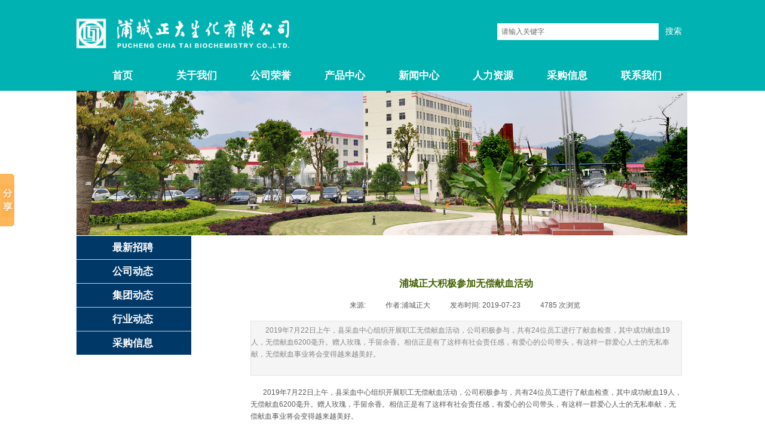

--- FILE ---
content_type: text/html; charset=utf-8
request_url: http://www.ct-bio.cn/page142?article_id=31
body_size: 14307
content:
<!DOCTYPE html PUBLIC "-//W3C//DTD XHTML 1.0 Transitional//EN" "http://www.w3.org/TR/xhtml1/DTD/xhtml1-transitional.dtd">
<html xmlns="http://www.w3.org/1999/xhtml" lang="zh-Hans" >
	<head>
		<meta http-equiv="X-UA-Compatible" content="IE=Edge,chrome=1" />
	<meta name="viewport" content="width=1024" />	<meta http-equiv="Content-Type" content="text/html; charset=utf-8" />
		<meta name="format-detection" content="telephone=no" />
	     <meta http-equiv="Cache-Control" content="no-transform"/> 
     <meta http-equiv="Cache-Control" content="no-siteapp"/>
	<title>浦城正大积极参加无偿献血活动</title>
	<meta name="keywords"  content="浦城正大" />
	<meta name="description" content="浦城正大官方网站" />
    
                
			<link rel="shortcut icon" href="https://aosspic10001.websiteonline.cn/pmo3429ad/image/bitbug_favicon(1).ico" type="image/x-icon" />
	<link rel="Bookmark" href="https://aosspic10001.websiteonline.cn/pmo3429ad/image/bitbug_favicon(1).ico" />
		

		<link href="http://static.websiteonline.cn/website/template/default/css/default.css?v=17534100" rel="stylesheet" type="text/css" />
<link href="http://www.ct-bio.cn/template/default/css/font/font.css?v=15750090" rel="stylesheet" type="text/css" />
<link href="http://www.ct-bio.cn/template/default/css/wpassword/iconfont.css?v=17496248" rel="stylesheet" type="text/css" />
<link href="http://static.websiteonline.cn/website/plugin/sitesearch/css/sitesearch.css?v=16861948" rel="stylesheet" type="text/css" />
<link href="http://static.websiteonline.cn/website/plugin/media/css/media.css?v=14077216" rel="stylesheet" type="text/css" />
<link href="http://static.websiteonline.cn/website/plugin/article_category/css/article_category.css?v=14077216" rel="stylesheet" type="text/css" />
<link href="http://static.websiteonline.cn/website/plugin/article_detail/css/article_detail.css?v=17387192" rel="stylesheet" type="text/css" />
<link href="http://static.websiteonline.cn/website/plugin/title/css/title.css?v=17083134" rel="stylesheet" type="text/css" />
<style type="text/css">.prop_rotate_angle sup,.prop_rotate_angle .posblk-deg{font-size:11px; color:#CDCDCD; font-weight:normal; font-style:normal; }ins#qiao-wrap{height:0;} #qiao-wrap{display:block;}
</style> 
</head>
<body  >
<input type="hidden" value="2" name="_user_level_val" />
								<script type="text/javascript" language="javascript" src="http://static.websiteonline.cn/website/script/??libsjq.js,jquery.custom.js,jquery.lazyload.js,jquery.rotateutility.js,lab.js,wopop_all.js,jquery.cookie.js,jquery.simplemodal.js,fullcollumn.js,objectFitPolyfill.min.js,ierotate.js,effects/velocity.js,effects/velocity.ui.js,effects/effects.js,fullpagescroll.js,common.js,heightAdapt.js?v=17573096"></script>
<script type="text/javascript" language="javascript" src="http://static.websiteonline.cn/website/plugin/??sitesearch/js/init.js,media/js/init.js,new_navigation/js/overall.js,new_navigation/styles/hs9/init.js,article_category/js/overall.js,article_category/styles/vertical_vs7/init.js?v=17636160"></script>
	<script type="text/javascript" language="javascript">
    			var webmodel = {};
	        
    wp_pages_global_func($.extend({
        'isedit': '0',
        'islogin': '0',
        'domain': 'pmo3429ad',
        'p_rooturl': 'http://www.ct-bio.cn',
        'static_rooturl': 'http://static.websiteonline.cn/website',
        'interface_locale': "zh_CN",
        'dev_mode': "0",
        'getsession': ''
    }, {"phpsessionid":"","punyurl":"http:\/\/www.ct-bio.cn","curr_locale":"zh_CN","mscript_name":"","converted":false}));
    
	</script>

<link href="http://www.ct-bio.cn/946f01b6f6dfba7eef043e1832f6054e.cssx" rel="stylesheet" /><div id="page_set_css">
</div><input type="hidden" id="page_id" name="page_id" value="142" rpid="142">
<div id="scroll_container" class="scroll_contain" style="">
	    	<div id="scroll_container_bg" style="background-repeat:repeat-x;">&nbsp;</div>
<script>
initScrollcontainerHeight();	
</script>
     <div id="overflow_canvas_container">        <div id="canvas" style=" margin: 0 auto;width:1024px;background-repeat:repeat-y;background-color:#FFFFFF;height:9823px">
    <div id="layer8309A00D512A526D11BF55C956510442" class="full_column"   style="width:1024px;position:absolute;top:0px;height:133px;z-index:103;">
    <div class="full_width " style="position:absolute;height:133px;background-color:#00b2b1;background:;">		
    </div>
			<div class="full_content" style="width:1024px; position:absolute;left:0;top:0;margin-left: 0px;;height:133px;">
								<div id='layer6946D69DF15264AB4417234D907989B4' type='sitesearch'  class='cstlayer' style='left: 704px; top: 39px; width: 320px; height: 34px; position: absolute; z-index: 100; '  mid=""  fatherid='layer8309A00D512A526D11BF55C956510442'    deg='0'><div class="wp-sitesearch_content" style="border-width: 0px; border-color: transparent; padding: 0px; width: 320px; height: 34px; overflow-wrap: break-word; border-style: solid;">
	<div class="wp-sitesearch_container" skin="skin4" type="all" opn="0">
		<script type="text/javascript">
	
</script>

<div class="searchbox">
    <div style="display: flex;">
        <div class="ninputs">
            <input type="text" class="searchbox_txt" name="keywords" value="请输入关键字" ></div>
        <input type="hidden" name="searchcontent" value="product"/>
        <div class="sright"> <div class="searchbox_btn">搜索</div></div>
    </div>
    </div>


<script language="javascript">	

	var dom=$("#layer6946D69DF15264AB4417234D907989B4");
                var width_xz=0;
	if($.browser.msie && $.browser.version>=9){ width_xz=4;}
	dom.find('.searchbox_txt').css({'width':(dom.width()-width_xz-dom.find('.searchbox_btn').outerWidth(true))-10-4+'px'});
                //key hide show
        dom.find(".searchbox_txt").click(function () {
             if ($(this).val() == "请输入关键字") {
                 $(this).attr("value","");
             }
        });
        dom.find(".searchbox_txt").blur(function () {
            if ($(this).val() == "") {
                $(this).attr('value','请输入关键字')
            }
        });

        </script>
            <div class="searchtype" style='display:none;' >
			<input type="radio" name="c_layer6946D69DF15264AB4417234D907989B4" value="title"  class="catetype"/><span class="s_title">名称</span><input type="radio" name="c_layer6946D69DF15264AB4417234D907989B4" value="intro" class="catetype"/><span  class="s_description">描述</span><input type="radio" name="c_layer6946D69DF15264AB4417234D907989B4" value="content" class="catetype"/><span  class="s_content">内容</span>		</div>
	</div>

<script language="javascript">
var wp_productsearchcache = null;
$('body').data('wp_searchcache',wp_productsearchcache);
(function(){
var urldata = null;
var param={"layer_id":"layer6946D69DF15264AB4417234D907989B4","skin":"skin4","article_page":"142","product_page":"140","payknow_page":-1,"article_pageres":"-1","product_pageres":"-1","openArticleUrl":0,"openPayknowUrl":0,"search_type":0,"sswitch":"1","wordsplist":"0","openProductUrl":0,"search_listNum":"10","extend_content":{"mode":"skins","skin":"skin4","sshinput_txtcolor":"#666","sshinputborder_txtcolor":"transparent","sshinputborder_txtsize":"2","sshbtn_txtsize":"14","sshbtn_txtbold":"normal","sshbtn_txtcolor":"#fff","sshbtnborder_txtcolor":"#fff","sshbtnborder_txtsize":"0","sshbtn_bgcolor_txtcolor":"#00b2b1","sshbtn_bgcolor_hover_txtcolor":"#f52b00","sshinput_txtfamily":"Microsoft YaHei","sshbtn_txtfamily":"Microsoft YaHei","sshinput_txtsize":"12","sshinput_txtbold":"normal","sshbtn_bg_txtcolor":"https:\/\/static.websiteonline.cn\/website\/plugin\/sitesearch\/styles\/skin5\/bg.jpg","sshbtn_bg_hover_txtcolor":"https:\/\/static.websiteonline.cn\/website\/plugin\/sitesearch\/styles\/skin5\/bg0.jpg","sshbtn_bigbg_txtcolor":"https:\/\/static.websiteonline.cn\/website\/plugin\/sitesearch\/styles\/skin6\/bg.jpg","sshkey_txtfamily":"Microsoft YaHei"},"sshdefalutshow":"0","langs":{"Search Pro":"\u4ea7\u54c1","Search Result":"\u641c\u7d22\u7ed3\u679c\u9875\u9762","Name":"\u540d\u79f0","Description":"\u63cf\u8ff0","Search Art":"\u6587\u7ae0","Search Title":"\u6807\u9898","Search Summary":"\u6458\u8981"},"editmode":0};
var $curlayer = $('#layer6946D69DF15264AB4417234D907989B4');
$curlayer.mod_property({"extend_content":{"mode":"skins","skin":"skin4","sshinput_txtcolor":"#666","sshinputborder_txtcolor":"transparent","sshinputborder_txtsize":"2","sshbtn_txtsize":"14","sshbtn_txtbold":"normal","sshbtn_txtcolor":"#fff","sshbtnborder_txtcolor":"#fff","sshbtnborder_txtsize":"0","sshbtn_bgcolor_txtcolor":"#00b2b1","sshbtn_bgcolor_hover_txtcolor":"#f52b00","sshinput_txtfamily":"Microsoft YaHei","sshbtn_txtfamily":"Microsoft YaHei","sshinput_txtsize":"12","sshinput_txtbold":"normal","sshbtn_bg_txtcolor":"https:\/\/static.websiteonline.cn\/website\/plugin\/sitesearch\/styles\/skin5\/bg.jpg","sshbtn_bg_hover_txtcolor":"https:\/\/static.websiteonline.cn\/website\/plugin\/sitesearch\/styles\/skin5\/bg0.jpg","sshbtn_bigbg_txtcolor":"https:\/\/static.websiteonline.cn\/website\/plugin\/sitesearch\/styles\/skin6\/bg.jpg","sshkey_txtfamily":"Microsoft YaHei"}});
param['wp_productsearchcache']=wp_productsearchcache;

var searchFlag = 4;

layer_sitesearch_init_func(param,urldata,searchFlag);
})()
</script>
</div>
</div><script>				 $('#layer6946D69DF15264AB4417234D907989B4').triggerHandler('layer_ready');</script><div id='layerECF622835E8375DFE79B194FDF90646B' type='media'  class='cstlayer' style='left: 0px; top: 28px; width: 355.814px; height: 54px; display: block; position: absolute; z-index: 104;display:none; '  mid=""  fatherid='layer8309A00D512A526D11BF55C956510442'    deg='0'><script>
create_pc_media_set_pic('layerECF622835E8375DFE79B194FDF90646B',false);
</script>
<div class="wp-media_content"  style="border-width: 0px; padding: 0px; width: 356px; height: 54px; overflow: hidden; border-style: solid;" type="0">
<div class="img_over"  style='border-width: 0px; border-color: transparent; width: 356px; height: 54px; overflow: hidden; position: relative;'>

<div class="imgloading" style="z-index:100;"> </div>
<img onerror="set_thumb_layerECF622835E8375DFE79B194FDF90646B(this);" onload="set_thumb_layerECF622835E8375DFE79B194FDF90646B(this);" id="wp-media-image_layerECF622835E8375DFE79B194FDF90646B"  src="https://aosspic10001.websiteonline.cn/pmo3429ad/image/3w11.png" type="zoom" class="paragraph_image"  style="width: 356px; height: auto;;display:none;" />
</div>

</div>
<script>
(function(){
		layer_media_init_func('layerECF622835E8375DFE79B194FDF90646B',{"isedit":false,"has_effects":true});
})()
</script>
</div><script>		         $('#layerECF622835E8375DFE79B194FDF90646B').data('wopop_effects',{"effect":"small2big","delay":0,"duration":1.2});				 $('#layerECF622835E8375DFE79B194FDF90646B').triggerHandler('layer_ready');</script>                                
                                <div class="fullcontent_opacity" style="width: 100%;height: 100%;position: absolute;left: 0;right: 0;top: 0;display:none;"></div>
			</div>
</div>
<script>
        $(".content_copen").live('click',function(){
        $(this).closest(".full_column").hide();
    });
	var $fullwidth=$('#layer8309A00D512A526D11BF55C956510442 .full_width');
	$fullwidth.css({left:0-$('#canvas').offset().left+$('#scroll_container').offset().left-$('#scroll_container').scrollLeft()-$.parseInteger($('#canvas').css("borderLeftWidth")),width:$('#scroll_container_bg').width()});
	$(function () {
				var videoParams={"id":"layer8309A00D512A526D11BF55C956510442","bgauto":null,"ctauto":null,"bVideouse":null,"cVideouse":null,"bgvHeight":null,"bgvWidth":null};
		fullcolumn_bgvideo_init_func(videoParams);
                var bgHoverParams={"full":{"hover":null,"opacity":null,"bg":"#00b2b1","id":"layer8309A00D512A526D11BF55C956510442","bgopacity":null,"zindextopcolorset":""},"full_con":{"hover":null,"opacity":null,"bg":null,"id":"layer8309A00D512A526D11BF55C956510442","bgopacity":null}};
		fullcolumn_HoverInit(bgHoverParams);
        });
</script>


<div id='layer7C4738B4F6C3193F974181994599590D' type='new_navigation'  class='cstlayer' style='left: 0px; top: 102px; width: 1024px; height: 50px; display: block; position: absolute; z-index: 114;display:none; '  mid=""    deg='0'><div class="wp-new_navigation_content" style="border-width: 0px; border-color: transparent; width: 1024px; display: block; overflow: visible; height: auto;;display:block;overflow:hidden;height:0px;" type="0">
<script type="text/javascript"> 
		
		$("#layer7C4738B4F6C3193F974181994599590D").data("m_show", '');
	</script>
<div skin="hs9" class="nav1 menu_hs9" ishorizon="1" colorstyle="green" direction="0" more="更多" moreshow="1" morecolor="darkorange" hover="0" hover_scr="0" submethod="0" umenu="" dmenu="" sethomeurl="http://www.ct-bio.cn/homepage" smcenter="0">
		<ul id="nav_layer7C4738B4F6C3193F974181994599590D" class="navigation"  style="width:auto;"  >
		<li style="width:12.5%;box-sizing:border-box;z-index:2;"  class="wp_subtop"  pid="1" ><a class="  "  href="http://www.ct-bio.cn"><span style="display:block;overflow:hidden;">首页</span></a></li><li style="width:12.5%;box-sizing:border-box;z-index:2;"  class="wp_subtop"  pid="135" ><a class=" sub "  href="http://www.ct-bio.cn/page135"><span style="display:block;overflow:hidden;">关于我们</span></a><ul style="z-index:2;"><li style="z-index:3;"  class=""  pid=0 ><a  class="  "  href="http://www.ct-bio.cn/page136">企业文化</a></li><li style="z-index:3;"  class=""  pid=0 ><a  class="  "  href="http://www.ct-bio.cn/page138">组织机构</a></li><li style="z-index:3;"  class=""  pid=0 ><a  class="  "  href="http://www.ct-bio.cn/page139">厂区一览</a></li></ul></li><li style="width:12.5%;box-sizing:border-box;z-index:2;"  class="wp_subtop"  pid="145" ><a class=" sub "  href="http://www.ct-bio.cn/page145"><span style="display:block;overflow:hidden;">公司荣誉</span></a><ul style="z-index:2;"><li style="z-index:3;"  class=""  pid=0 ><a  class="  "  href="http://www.ct-bio.cn/page146">公司资质</a></li><li style="z-index:3;"  class=""  pid=0 ><a  class="  "  href="http://www.ct-bio.cn/page147">企业荣誉</a></li><li style="z-index:3;"  class=""  pid=0 ><a  class="  "  href="http://www.ct-bio.cn/page149">技术创新</a></li></ul></li><li style="width:12.5%;box-sizing:border-box;z-index:2;"  class="wp_subtop"  pid="129" ><a class=" sub "  href="http://www.ct-bio.cn/page129"><span style="display:block;overflow:hidden;">产品中心</span></a><ul style="z-index:2;"><li style="z-index:3;"  class=""  pid=0 ><a  class="  "  href="http://www.ct-bio.cn/page140?product_id=3&menu_id=150">金霉素预混剂</a></li><li style="z-index:3;"  class=""  pid=0 ><a  class="  "  href="http://www.ct-bio.cn/page140?product_id=4&menu_id=151">盐酸金霉素</a></li><li style="z-index:3;"  class=""  pid=0 ><a  class="  "  href="http://www.ct-bio.cn/page140?product_id=6&menu_id=153">金施豪宝</a></li></ul></li><li style="width:12.5%;box-sizing:border-box;z-index:2;"  class="wp_subtop"  pid="130" ><a class=" sub "  href="http://www.ct-bio.cn/page130"><span style="display:block;overflow:hidden;">新闻中心</span></a><ul style="z-index:2;"><li style="z-index:3;"  class=""  pid=0 ><a  class="  "  href="http://www.ct-bio.cn/page130?article_category=1&menu_id=154">公司动态</a></li><li style="z-index:3;"  class=""  pid=0 ><a  class="  "  href="http://www.ct-bio.cn/page130?article_category=2&menu_id=155">集团动态</a></li><li style="z-index:3;"  class=""  pid=0 ><a  class="  "  href="http://www.ct-bio.cn/page130?article_category=3&menu_id=156">行业动态</a></li><li style="z-index:3;"  class=""  pid=0 ><a  class="  "  href="http://www.ct-bio.cn/page158" target="_blank">信息公开</a></li></ul></li><li style="width:12.5%;box-sizing:border-box;z-index:2;"  class="wp_subtop"  pid="132" ><a class=" sub "  href="http://www.ct-bio.cn/page132"><span style="display:block;overflow:hidden;">人力资源</span></a><ul style="z-index:2;"><li style="z-index:3;"  class=""  pid=0 ><a  class="  "  href="http://www.ct-bio.cn/page159">最新招聘</a></li></ul></li><li style="width:12.5%;box-sizing:border-box;z-index:2;"  class="wp_subtop"  pid="133" ><a class="  "  href="http://www.ct-bio.cn/page133"><span style="display:block;overflow:hidden;">采购信息</span></a></li><li style="width:12.5%;box-sizing:border-box;z-index:2;"  class="wp_subtop"  pid="131" ><a class="  "  href="http://www.ct-bio.cn/page131"><span style="display:block;overflow:hidden;">联系我们</span></a></li>	</ul>
</div>

<script type="text/javascript"> 
				$("#layer7C4738B4F6C3193F974181994599590D").data("datasty_", '@charset "utf-8";  #nav_layer7C4738B4F6C3193F974181994599590D, #nav_layer7C4738B4F6C3193F974181994599590D ul {padding:0; margin:0; list-style:none; }  #nav_layer7C4738B4F6C3193F974181994599590D {padding-left:15px; padding-right:15px;position:relative; background-position:top left;background-repeat:repeat-x;background-color:transparent;background-image:url("http://static.websiteonline.cn/website/plugin/new_navigation/styles/hs9/dbj.jpg");line-height:50px;height:50px; }  #nav_layer7C4738B4F6C3193F974181994599590D li.wp_subtop {text-align:center;float:left; height:50px;line-height:50px;background-image:url(http://static.websiteonline.cn/website/plugin/new_navigation/view/images/png_bg.png);background-color:transparent;background-position:top left;background-repeat:repeat;}  #nav_layer7C4738B4F6C3193F974181994599590D li.wp_subtop:hover{text-align:center; background-color:transparent;background-position:top left;height:50px;line-height:50px; background-image:url("http://static.websiteonline.cn/website/plugin/new_navigation/styles/hs9/dhover.jpg");background-repeat:repeat-x;}  #nav_layer7C4738B4F6C3193F974181994599590D li.wp_subtop>a {white-space: nowrap;overflow:hidden;padding-left:15px;padding-right:15px;text-align:center;display:block;  font-family:arial; font-size:14px; color:#FFFFFF; text-decoration:none; font-weight:normal;font-style:normal;}  #nav_layer7C4738B4F6C3193F974181994599590D li.wp_subtop>a:hover{color:#333333;text-align:center;font-family:arial; font-size:14px; font-weight:normal;font-style:normal;}  #nav_layer7C4738B4F6C3193F974181994599590D ul{display:none;width:100%;position:absolute; top:38px; left:-9999px;background-image:url(http://static.websiteonline.cn/website/plugin/new_navigation/view/images/png_bg.png);background-repeat:repeat;background-color:transparent;background-position:top left;padding-bottom:3px;padding-top:3px;}  #nav_layer7C4738B4F6C3193F974181994599590D ul li{text-align:center;float:left; background-color:#fbfbfb;background-position:top left;background-repeat:repeat;background-image:url(http://static.websiteonline.cn/website/plugin/new_navigation/view/images/png_bg.png);height:25px;line-height:25px;font-weight:normal;}  #nav_layer7C4738B4F6C3193F974181994599590D ul li:hover{text-align:center;  background-position:top left;background-repeat:repeat;background-image:url(http://static.websiteonline.cn/website/plugin/new_navigation/view/images/png_bg.png);background-color:#2f2f2f;height:25px;line-height:25px;}  #nav_layer7C4738B4F6C3193F974181994599590D ul li a {white-space: nowrap;color:#666666;text-align:center;float:left; display:block; padding:0 10px 0 10px; font-family:arial; font-size:12px; text-decoration:none; font-weight:normal;font-style:normal;}  #nav_layer7C4738B4F6C3193F974181994599590D ul li a:hover{color:#fff;text-align:center;float:left; padding:0 10px 0 10px; font-family:arial; font-size:12px; text-decoration:none; font-weight:normal;font-style:normal;}  #nav_layer7C4738B4F6C3193F974181994599590D li ul.floatRight li {float:right;}  #nav_layer7C4738B4F6C3193F974181994599590D ul ul {background-image:url(http://static.websiteonline.cn/website/plugin/new_navigation/view/images/png_bg.png);}');
		$("#layer7C4738B4F6C3193F974181994599590D").data("datastys_", '#nav_layer7C4738B4F6C3193F974181994599590D{background-color:transparent;} #nav_layer7C4738B4F6C3193F974181994599590D{background-image:url(http://static.websiteonline.cn/website/plugin/new_navigation/view/images/png_bg.png);} #nav_layer7C4738B4F6C3193F974181994599590D li.wp_subtop:hover{background-image:url(http://static.websiteonline.cn/website/plugin/new_navigation/view/images/png_bg.png);}               #nav_layer7C4738B4F6C3193F974181994599590D li.wp_subtop>a{font-size:17px;} #nav_layer7C4738B4F6C3193F974181994599590D li.wp_subtop>a{font-weight:bold;} #nav_layer7C4738B4F6C3193F974181994599590D li.wp_subtop>a:hover{font-size:17px;}    #nav_layer7C4738B4F6C3193F974181994599590D li.wp_subtop>a:hover{font-weight:bold;} #nav_layer7C4738B4F6C3193F974181994599590D ul li a{font-size:16px;} #nav_layer7C4738B4F6C3193F974181994599590D ul li{background:transparent;} #nav_layer7C4738B4F6C3193F974181994599590D ul li{background-color:#ffffff;} #nav_layer7C4738B4F6C3193F974181994599590D ul li:hover{background:transparent;} #nav_layer7C4738B4F6C3193F974181994599590D ul li:hover{background-color:#ffffff;} #nav_layer7C4738B4F6C3193F974181994599590D ul li a:hover{font-size:15px;}   #nav_layer7C4738B4F6C3193F974181994599590D ul li a{color:#003968;} #nav_layer7C4738B4F6C3193F974181994599590D ul li a:hover{color:#003968;} #nav_layer7C4738B4F6C3193F974181994599590D li.wp_subtop:hover{background:transparent;} #nav_layer7C4738B4F6C3193F974181994599590D li.wp_subtop:hover{background-color:#ffffff;} #nav_layer7C4738B4F6C3193F974181994599590D li.wp_subtop>a:hover{color:#003968;}');
	
		</script>

<script type="text/javascript">
function wp_get_navstyle(layer_id,key){
		var navStyle = $.trim($("#"+layer_id).data(key));
		return navStyle;	
	
}	
richtxt('layer7C4738B4F6C3193F974181994599590D');
</script><script type="text/javascript">
layer_new_navigation_hs9_func({"isedit":false,"layer_id":"layer7C4738B4F6C3193F974181994599590D","menustyle":"hs9"});
layer7C4738B4F6C3193F974181994599590D_liHoverCallBack;
</script>

</div>
<script type="text/javascript">
 $(function(){
	layer_new_navigation_content_func({"isedit":false,"layer_id":"layer7C4738B4F6C3193F974181994599590D","menustyle":"hs9","addopts":[]});
});
</script>

</div><script>		         $('#layer7C4738B4F6C3193F974181994599590D').data('wopop_effects',{"effect":"fadeFromRight","delay":0,"duration":1.2});				 $('#layer7C4738B4F6C3193F974181994599590D').triggerHandler('layer_ready');</script><div id="layer46CBEC91A0627BF9AF81D8ACDA163912" class="full_column"   style="width:1024px;position:absolute;top:133px;height:19px;z-index:102;">
    <div class="full_width " style="position:absolute;height:19px;background-color:#00b2b1;background:;">		
    </div>
			<div class="full_content" style="width:1024px; position:absolute;left:0;top:0;margin-left: 0px;;height:19px;">
								                                
                                <div class="fullcontent_opacity" style="width: 100%;height: 100%;position: absolute;left: 0;right: 0;top: 0;display:none;"></div>
			</div>
</div>
<script>
        $(".content_copen").live('click',function(){
        $(this).closest(".full_column").hide();
    });
	var $fullwidth=$('#layer46CBEC91A0627BF9AF81D8ACDA163912 .full_width');
	$fullwidth.css({left:0-$('#canvas').offset().left+$('#scroll_container').offset().left-$('#scroll_container').scrollLeft()-$.parseInteger($('#canvas').css("borderLeftWidth")),width:$('#scroll_container_bg').width()});
	$(function () {
				var videoParams={"id":"layer46CBEC91A0627BF9AF81D8ACDA163912","bgauto":null,"ctauto":null,"bVideouse":null,"cVideouse":null,"bgvHeight":null,"bgvWidth":null};
		fullcolumn_bgvideo_init_func(videoParams);
                var bgHoverParams={"full":{"hover":null,"opacity":null,"bg":"#00b2b1","id":"layer46CBEC91A0627BF9AF81D8ACDA163912","bgopacity":null,"zindextopcolorset":""},"full_con":{"hover":null,"opacity":null,"bg":null,"id":"layer46CBEC91A0627BF9AF81D8ACDA163912","bgopacity":null}};
		fullcolumn_HoverInit(bgHoverParams);
        });
</script>


<div id='layer12BBA8AB37DCA740C0B22FD52FCA3A03' type='media'  class='cstlayer' style='left: 0px; top: 152px; position: absolute; z-index: 101; width: 1022px; height: 242px; '  mid=""    deg='0'><script>
create_pc_media_set_pic('layer12BBA8AB37DCA740C0B22FD52FCA3A03',false);
</script>
<div class="wp-media_content"  style="overflow: hidden; width: 1022px; height: 242px;" type="0">
<div class="img_over"  style='overflow: hidden; border-color: transparent; border-width: 0px; position: relative; width: 1022px; height: 242px;'>

<div class="imgloading" style="z-index:100;"> </div>
<img  id="wp-media-image_layer12BBA8AB37DCA740C0B22FD52FCA3A03" onerror="set_thumb_layer12BBA8AB37DCA740C0B22FD52FCA3A03(this);" onload="set_thumb_layer12BBA8AB37DCA740C0B22FD52FCA3A03(this);" class="paragraph_image"  type="zoom" src="https://aosspic10001.websiteonline.cn/pmo3429ad/image/33.jpg" style="width: 1022px; height: auto; top: -44px; left: 0px; position: relative;;" />
</div>

</div>
<script>
(function(){
		layer_media_init_func('layer12BBA8AB37DCA740C0B22FD52FCA3A03',{"isedit":false,"has_effects":false});
})()
</script>
</div><script>				 $('#layer12BBA8AB37DCA740C0B22FD52FCA3A03').triggerHandler('layer_ready');</script><div id='layerA66D7C582C4633949C4747511B1611AD' type='baidushare'  class='cstlayer' style='left: 602px; top: 220px; width: 322px; height: 200px; position: absolute; z-index: 113; '  mid=""    deg='0'><div class="wp-baidushare_content" style="border-width: 0px; border-color: transparent; width: 322px; height: 200px; overflow: hidden;">
    <script type="text/javascript">
                //禁止同一页面添加个baidushare
	$(document).ready(function(){
		if($('.cstlayer[type="baidushare"]:not([deleted="deleted"])').not("#layerA66D7C582C4633949C4747511B1611AD").length > 0)
		{
                    //浏览模式禁用wp_alert
                        			$("#layerA66D7C582C4633949C4747511B1611AD").remove();
		}
	});
    </script>
    <script>
        window.__https_baidu_domain__="http://www.ct-bio.cn/script/";
    </script>
	
<script>window._bd_share_config={"common":{"bdSnsKey":{},"bdText":"","bdMini":"2","bdMiniList":false,"bdPic":"","bdStyle":"0","bdSize":"24"},"slide":{"type":"slide","bdImg":"0","bdPos":"left","bdTop":"233.5"}};with(document)0[(getElementsByTagName('head')[0]||body).appendChild(createElement('script')).src='https://website-edit.onlinewebsite.cn/website/script/static/api/js/share.js?v=89860593.js?cdnversion='+~(-new Date()/36e5)];</script></div>
<script>
 //增加默认无z-index
$(function(){
        var i=0;
	var func=function(){
			$('.bdshare-slide-button-box').css('right','16px');
            if($('body>.bdshare-slide-button-box').length){
                $('body>.bdshare-slide-button-box').css('z-index','100000001');
            }else{
                i++;
                if(i<10){
                    setTimeout(func,100*i);
                }
            }
	}
        func();
});
</script></div><script>				 $('#layerA66D7C582C4633949C4747511B1611AD').triggerHandler('layer_ready');</script><div id='layerDEE935F3C7F70715CEF2CE7E128A23EE' type='article_category'  class='cstlayer' style='left: 0px; top: 395px; position: absolute; z-index: 107; width: 192px; height: 199px; '  mid=""    deg='0'><div class="wp-article_category_content" id="wp-atype_layerDEE935F3C7F70715CEF2CE7E128A23EE" style="border-color: transparent; border-width: 0px; width: 192px; height: 199px;">
<script type="text/javascript"> 
    var jeditMode = 1,jlayerid='layerDEE935F3C7F70715CEF2CE7E128A23EE';
		
	        jeditMode = 0;
		$("#layerDEE935F3C7F70715CEF2CE7E128A23EE").data("datasty_", '@charset "utf-8";  #nav_layerDEE935F3C7F70715CEF2CE7E128A23EE,#nav_layerDEE935F3C7F70715CEF2CE7E128A23EE ul,#nav_layerDEE935F3C7F70715CEF2CE7E128A23EE li{list-style-type:none;margin:0;padding:0;border:thin none;}  #nav_layerDEE935F3C7F70715CEF2CE7E128A23EE{position:relative;width:192px;background-image:url(http://static.websiteonline.cn/website/plugin/article_category/view/images/png_bg.png);background-repeat:no-repeat;background-position:bottom left;background-color:transparent;}  #nav_layerDEE935F3C7F70715CEF2CE7E128A23EE li.wp_subtop{border-bottom:1px solid #d0d0d0;float:left;clear:left;padding-left:10px;padding-right:4px;padding-bottom:0;z-index:1000;position:relative;width:178px;height:39px;line-height:39px;background-image:url(http://static.websiteonline.cn/website/plugin/article_category/styles/vertical_vs7/h23_03_z96R.jpg);background-repeat:repeat-x;background-position:top left;background-color:transparent;text-align:left;}  #nav_layerDEE935F3C7F70715CEF2CE7E128A23EE li.wp_subtop:hover{text-align:left;padding-left:10px;padding-right:4px;height:39px;line-height:39px;background-image:url(http://static.websiteonline.cn/website/plugin/article_category/styles/vertical_vs7/h22_05_6DT2.jpg);background-repeat:repeat-x;background-position:top left;background-color:transparent;}  #nav_layerDEE935F3C7F70715CEF2CE7E128A23EE li.wp_subtop>a{white-space: nowrap;display:block;padding:0;text-decoration:none;overflow:hidden;font-size:14px;font-family:arial;color:#333;text-align:left;font-weight:normal;font-style:normal;}  #nav_layerDEE935F3C7F70715CEF2CE7E128A23EE li.wp_subtop>a:hover{text-decoration:none;font-size:14px;font-family:arial;color:#333;text-align:left;font-weight:normal;font-style:normal;}  #nav_layerDEE935F3C7F70715CEF2CE7E128A23EE ul{border:1px solid #d0d0d0;position:absolute;display:none;left:0;padding-top:10px;padding-bottom:10px;background-image:url(http://static.websiteonline.cn/website/plugin/article_category/view/images/png_bg.png);}  #nav_layerDEE935F3C7F70715CEF2CE7E128A23EE ul li{padding-left:10px;padding-right:10px;margin-top:1px;text-align:center;position:relative;height:33px;line-height:33px;background-image:url(http://static.websiteonline.cn/website/plugin/article_category/view/images/png_bg.png);background-repeat:repeat-x;background-position:top left;background-color:transparent;}  #nav_layerDEE935F3C7F70715CEF2CE7E128A23EE ul li:hover{text-align:center;height:33px;line-height:33px;background-image:url(http://static.websiteonline.cn/website/plugin/article_category/view/images/png_bg.png);background-repeat:repeat-x;background-position:top left;background-color:#f1f1f1;}  #nav_layerDEE935F3C7F70715CEF2CE7E128A23EE ul li a{border-bottom:1px solid #d0d0d0;padding-left:10px;padding-right:10px;min-width:80px;white-space:nowrap;overflow:hidden;display:block;font-size:12px;font-family:arial;color:#666;text-align:center;font-weight:normal;font-style:normal;}  #nav_layerDEE935F3C7F70715CEF2CE7E128A23EE ul li a:hover{text-align:center;font-size:12px;font-family:arial;color:#333;font-weight:normal;font-style:normal;}  #nav_layerDEE935F3C7F70715CEF2CE7E128A23EE ul ul{background-image:url(http://static.websiteonline.cn/website/plugin/article_category/view/images/png_bg.png);}  #nav_layerDEE935F3C7F70715CEF2CE7E128A23EE span.sub1{padding-right:10px;}');
		$("#layerDEE935F3C7F70715CEF2CE7E128A23EE").data("datastys_", '#nav_layerDEE935F3C7F70715CEF2CE7E128A23EE{background-image:url(http://static.websiteonline.cn/website/plugin/article_category/view/images/png_bg.png);}#nav_layerDEE935F3C7F70715CEF2CE7E128A23EE li.wp_subtop{background-image:url(http://static.websiteonline.cn/website/plugin/article_category/view/images/png_bg.png);}#nav_layerDEE935F3C7F70715CEF2CE7E128A23EE li.wp_subtop{background-color:transparent;}#nav_layerDEE935F3C7F70715CEF2CE7E128A23EE li.wp_subtop{text-align:center;}#nav_layerDEE935F3C7F70715CEF2CE7E128A23EE li.wp_subtop>a{text-align:center;}#nav_layerDEE935F3C7F70715CEF2CE7E128A23EE li.wp_subtop>a{font-family:Microsoft YaHei;}#nav_layerDEE935F3C7F70715CEF2CE7E128A23EE li.wp_subtop:hover{background-image:url(http://static.websiteonline.cn/website/plugin/article_category/view/images/png_bg.png);}#nav_layerDEE935F3C7F70715CEF2CE7E128A23EE li.wp_subtop>a:hover{font-family:Microsoft YaHei;}#nav_layerDEE935F3C7F70715CEF2CE7E128A23EE li.wp_subtop:hover{text-align:right;}#nav_layerDEE935F3C7F70715CEF2CE7E128A23EE li.wp_subtop>a:hover{text-align:right;}#nav_layerDEE935F3C7F70715CEF2CE7E128A23EE{background-color:#003968;}#nav_layerDEE935F3C7F70715CEF2CE7E128A23EE ul{background-color:#003968;}#nav_layerDEE935F3C7F70715CEF2CE7E128A23EE li.wp_subtop>a{color:#ffffff;}#nav_layerDEE935F3C7F70715CEF2CE7E128A23EE li.wp_subtop>a{font-weight:bold;}#nav_layerDEE935F3C7F70715CEF2CE7E128A23EE li.wp_subtop>a{font-size:17px;}#nav_layerDEE935F3C7F70715CEF2CE7E128A23EE li.wp_subtop>a:hover{font-size:18px;}#nav_layerDEE935F3C7F70715CEF2CE7E128A23EE li.wp_subtop>a:hover{font-weight:normal;}#nav_layerDEE935F3C7F70715CEF2CE7E128A23EE li.wp_subtop:hover{background-color:#ffffff;}#nav_layerDEE935F3C7F70715CEF2CE7E128A23EE li.wp_subtop>a:hover{color:#003968;}#nav_layerDEE935F3C7F70715CEF2CE7E128A23EE ul li a{font-size:13px;}#nav_layerDEE935F3C7F70715CEF2CE7E128A23EE ul li a{color:#003968;}#nav_layerDEE935F3C7F70715CEF2CE7E128A23EE ul li{background-color:#ffffff;}#nav_layerDEE935F3C7F70715CEF2CE7E128A23EE ul li:hover{background-color:#ffffff;}#nav_layerDEE935F3C7F70715CEF2CE7E128A23EE ul li a:hover{color:#003968;}#nav_layerDEE935F3C7F70715CEF2CE7E128A23EE ul li a:hover{font-size:13px;}');
		$("#layerDEE935F3C7F70715CEF2CE7E128A23EE").data("jeditMode",jeditMode);
</script>
<div skin="vertical_vs7" class="nav1 menu_vertical_vs7" ishorizon="" colorstyle="beige" direction="0" more="更多" moreshow="1" morecolor="darkorange" hover="0" hover_set="" art_cateid=""
subopen="" submethod=""
>
	  <ul id="nav_layerDEE935F3C7F70715CEF2CE7E128A23EE" class="navigation" ><li style="z-index:2;"  class="wp_subtop"  pid="5" ><a class="  " href="http://www.ct-bio.cn/page130?article_category=5"   >最新招聘</a></li><li style="z-index:2;"  class="wp_subtop"  pid="1" ><a class="  " href="http://www.ct-bio.cn/page130?article_category=1"   >公司动态</a></li><li style="z-index:2;"  class="wp_subtop"  pid="2" ><a class="  " href="http://www.ct-bio.cn/page130?article_category=2"   >集团动态</a></li><li style="z-index:2;"  class="wp_subtop"  pid="3" ><a class="  " href="http://www.ct-bio.cn/page130?article_category=3"   >行业动态</a></li><li style="z-index:2;"  class="wp_subtop"  pid="4" ><a class="  " href="http://www.ct-bio.cn/page130?article_category=4"   >采购信息</a></li></ul>
   <div class="default_pid" style="display:none; width:0px; height:0px;">1</div>
 </div> 
 
</div>
<script type="text/javascript">
layer_article_category_vertical_vs7_func({
	"layer_id": 'layerDEE935F3C7F70715CEF2CE7E128A23EE',
	"menustyle": 'vertical_vs7',
	"editmode": parseInt('0')
});
</script>





<script>	
    var $skin=$("#layerDEE935F3C7F70715CEF2CE7E128A23EE").find('.nav1');
    if($skin.attr('skin')=='vertical_vs10_1' && $skin.attr('subopen')=='1'){
        $('#nav_'+'layerDEE935F3C7F70715CEF2CE7E128A23EE'+' .wp_subtop >ul.subse').css("display",'block');
        var menul=$('#layerDEE935F3C7F70715CEF2CE7E128A23EE').find('ul.navigation'),off_height=parseInt(menul.outerHeight(true)), manli_height=0;
        $.each(menul.find('ul.subse'),function(){
            manli_height+=parseInt($(this).height());
        });
        off_height=off_height-manli_height;
        var input_height='<input type="hidden" id="input_height" value="'+off_height+'" />';
        $('#layerDEE935F3C7F70715CEF2CE7E128A23EE').find('ul.navigation').append(input_height);
    }

(function(){
        var layer_id='layerDEE935F3C7F70715CEF2CE7E128A23EE';
        var menustyle='vertical_vs7';
        var contentfunc=function(){
            if($("#"+layer_id).is(':visible')){
                    $("#"+layer_id).find('.wp-article_category_content').each(function(){
                      var wid = $(this).width();
                      var liwid = $(this).find('li:eq(0)');
                      var lipadd = parseInt(liwid.css('padding-right'))+parseInt(liwid.css('padding-left'));
                      if ($.inArray(menustyle, ['hs7','hs9','hs11','hs12']) != -1) {
                          var bwidth = parseInt(liwid.css("borderRightWidth") || '0');
                          if(bwidth > 0) $('li.wp_subtop', this).width(function(i, h){return h - bwidth - 1});
                      }
                      if(parseInt(liwid.width())>(wid-lipadd)){
                        $(this).find('li.wp_subtop').css('width',wid-lipadd);
                      }
                    });
             }else{
                     setTimeout(contentfunc,60);
             }
        }
	contentfunc();
})()
$(function(){
		});
</script>

</div><script>				 $('#layerDEE935F3C7F70715CEF2CE7E128A23EE').triggerHandler('layer_ready');</script><div id='layer3FAA6E11FFF2F281E9C3797F787CF611' type='article_detail'  class='cstlayer' style='left: 291px; top: 458px; position: absolute; z-index: 108; width: 722px; height: 8861px; '  mid=""    deg='0'><div class="wp-article_detail_content" style="border-color: transparent; border-width: 0px; overflow: hidden; width: 722px; height: 8861px;">
<script type="text/javascript">
</script>
 
<style>
.wp-article_detail_content .artview_info{ text-align:center; margin:0 auto; padding:10px 0 15px; line-height:21px; overflow:hidden;}
.wp-article_detail_content .detail_head_title{ float:left; display:inner_block; }
.wp-article_detail_content .sourcedata{ text-align:center; margin:0 auto;  line-height:21px; }
.wp-article_detail_content .text-source-left01{ float:left; color:transparent; padding:0 15px; display:inner_block; }
.wp-article_detail_content .text-source-left02{  float:left; text-align:left;   padding-right:8px; display:inner_block;}
.wp-article_detail_content .up_arrow{ background-image:url(http://static.websiteonline.cn/website/plugin/tb_product_detail/styles/defaultn/images/sitestar_productdetailspage_up_arrow.png); background-repeat:no-repeat; width:11px; height:10px; display:block; float:left; background-color:#c2c2c2; margin-right:8px; margin-top:8px;}
.wp-article_detail_content .down_arrow{ background-image:url(http://static.websiteonline.cn/website/plugin/tb_product_detail/styles/defaultn/images/sitestar_productdetailspage_down_arrow.png); background-repeat:no-repeat; width:11px; height:10px; display:block; float:left; background-color:#C2C2C2; margin-right:8px; margin-top:8px;}
.wp-article_detail_content .down_arrow_textover{ color:#048bcd;}
.wp-article_detail_content .up_arrow_textover{ color:#727272;}
.wp-article_detail_content .shareshow{ display:none; }
.wp-article_detail_content .artview_content .artview_detail img:not([width]){max-width:100%;}
</style>
	<div class="artdetail_title" style="">浦城正大积极参加无偿献血活动</div>

	
	<div class="artview_info" style="">
		<div class="sourcedata">
	<span class="detail_head_title org_txt_span"><span class="org_txt">来源:</span></span>
	<span class="text-source-left01">|</span>
	<span class="detail_head_title aut_txt_span"><span class="aut_txt">作者:</span>浦城正大 </span>
	<span class="text-source-left01">|</span>
	<span class="detail_head_title pub_txt_span"><span class="pub_txt">发布时间: </span>2019-07-23</span>
	<span class="text-source-left01">|</span>
	<span class="detail_head_title times_txt_span">4785 <span class="times_txt">次浏览</span></span>

<style>
.wp-article_detail_content .bdsharebuttonbox a{ margin:3px;}
.wp-article_detail_content .editshaimg{ margin:3px;}
.bdsharebuttonbox.bshare-custom a.wpshare-sinaminiblog {    background: url("http://static.websiteonline.cn/website/plugin/article_detail/view/images/sha_tsinaa.png");}
.bdsharebuttonbox.bshare-custom a.wpshare-sinaminiblog:hover {     background-image: url("http://static.websiteonline.cn/website/plugin/article_detail/view/images/sha_tsina.png");}
.bdsharebuttonbox.bshare-custom a.wpshare-qqim {    background-image: url("http://static.websiteonline.cn/website/plugin/article_detail/view/images/sha_sqqa.png");}
.bdsharebuttonbox.bshare-custom a.wpshare-qqim:hover {     background-image: url("http://static.websiteonline.cn/website/plugin/article_detail/view/images/sha_sqq.png");}
.bdsharebuttonbox.bshare-custom a.wpshare-weixin {    background-image: url("http://static.websiteonline.cn/website/plugin/article_detail/view/images/sha_weixina.png");}
.bdsharebuttonbox.bshare-custom a.wpshare-weixin:hover {     background-image: url("http://static.websiteonline.cn/website/plugin/article_detail/view/images/sha_weixin.png");}
.bdsharebuttonbox.bshare-custom a.wpshare-twitter {    background-image: url("http://static.websiteonline.cn/website/plugin/article_detail/view/images/sha_twittera.png");}
.bdsharebuttonbox.bshare-custom a.wpshare-twitter:hover {     background-image: url("http://static.websiteonline.cn/website/plugin/article_detail/view/images/sha_twitter.png");}
.bdsharebuttonbox.bshare-custom a.wpshare-facebook {    background-image: url("http://static.websiteonline.cn/website/plugin/article_detail/view/images/sha_facebooka.png");}
.bdsharebuttonbox.bshare-custom a.wpshare-facebook:hover {     background-image: url("http://static.websiteonline.cn/website/plugin/article_detail/view/images/sha_facebook.png");}

.bdsharebuttonbox a.bds_tqq_a {    background-image: url("http://static.websiteonline.cn/website/plugin/article_detail/view/images/sha_tqqa.png");}
.bdsharebuttonbox a.bds_tqq_a:hover {     background-image: url("http://static.websiteonline.cn/website/plugin/article_detail/view/images/sha_tqq.png");}
.bdsharebuttonbox.bshare-custom a.wpshare-qzone {    background: url("http://static.websiteonline.cn/website/plugin/article_detail/view/images/sha_qzonea.png");}
.bdsharebuttonbox.bshare-custom a.wpshare-qzone:hover {     background-image: url("http://static.websiteonline.cn/website/plugin/article_detail/view/images/sha_qzone.png");}
.bdsharebuttonbox a.bds_bdhome_a {    background-image: url("http://static.websiteonline.cn/website/plugin/article_detail/view/images/sha_bdhomea.png");}
.bdsharebuttonbox a.bds_bdhome_a:hover {     background-image: url("http://static.websiteonline.cn/website/plugin/article_detail/view/images/sha_bdhome.png");}

.bdsharebuttonbox.bshare-custom a.bshare-douban {    background: url("http://static.websiteonline.cn/website/plugin/article_detail/view/images/sha_doubana.png");}
.bdsharebuttonbox.bshare-custom a.bshare-douban:hover {     background-image: url("http://static.websiteonline.cn/website/plugin/article_detail/view/images/sha_douban.png");}
.bdsharebuttonbox a.bds_kaixin001_a {    background-image: url("http://static.websiteonline.cn/website/plugin/article_detail/view/images/sha_kaixin001a.png");}
.bdsharebuttonbox a.bds_kaixin001_a:hover {     background-image: url("http://static.websiteonline.cn/website/plugin/article_detail/view/images/sha_kaixin001.png");}
.wp-article_detail_content .bdsharebuttonbox img{float:left;}
.shareshow a{display: block;height:16px;padding-left:17px; width:auto;background-repeat: no-repeat;float:left;}
</style>
	<span class="text-source-left01 shareshow">|</span>
	 <span class="detail_head_title shareshow">分享到: </span>
	 <div class="bdsharebuttonbox shareshow bshare-custom">
		
	</div>
			</div>
	</div>
		<div class="artview_intro" style="">
	2019年7月22日上午，县采血中心组织开展职工无偿献血活动，公司积极参与，共有24位员工进行了献血检查，其中成功献血19人，无偿献血6200毫升。赠人玫瑰，手留余香。相信正是有了这样有社会责任感，有爱心的公司带头，有这样一群爱心人士的无私奉献，无偿献血事业将会变得越来越美好。 <br/>​	</div>
	
	<div class="artview_content" style="">

		<div class="artview_detail" setsid="article31">
			<span>&nbsp; &nbsp; &nbsp; &nbsp;2019年7月22日上午，县采血中心组织开展职工无偿献血活动，公司积极参与，共有24位员工进行了献血检查，其中成功献血19人，无偿献血6200毫升。赠人玫瑰，手留余香。相信正是有了这样有社会责任感，有爱心的公司带头，有这样一群爱心人士的无私奉献，无偿献血事业将会变得越来越美好。&nbsp;<br />
<br />
<div style="text-align: center;">
	<span style="font-size: 12px;"></span><img src="https://aosspic10001.websiteonline.cn/pmo3429ad/image/1_uuip.png" alt="" style="font-size: 12px; padding-right: 0px;" />
</div>
</span><br />
<span>&nbsp; &nbsp; &nbsp; &nbsp;活动现场，大家在采血工作人员的引导下，认真填写无偿献血登记表，测量血压、抽血化验，经检验合格后向县中心血站无偿献血。他们有的是第一次献血，有的已经献血多次，队伍中既有在公司工作多年的领导以及老员工，也有刚刚加入的新员工。</span><br />
<span><br />
<div style="text-align: center;">
	<img src="https://aosspic10001.websiteonline.cn/pmo3429ad/image/2_dxvo.png" alt="" style="font-size: 12px; padding-right: 0px;" />
</div>
</span><br />
<span>&nbsp; &nbsp; &nbsp; &nbsp;献血过程中，大家自觉排队等候，有序进行各环节。虽然天气炎热，参加献血的同志纷纷表示，义务献血活动是每个公民应尽的义务和责任，更是中华民族助人为乐、救死扶伤、无私奉献传统美德的具体表现。当他们拿到属于自己的无偿献血证时，大家脸上都露出了灿烂的笑容。一时间，献血现场处处洋溢着奉献爱心后的喜悦与自豪。 &nbsp; &nbsp; &nbsp; &nbsp; &nbsp; &nbsp; &nbsp; &nbsp; &nbsp; &nbsp; &nbsp; &nbsp; &nbsp; &nbsp; &nbsp; &nbsp; &nbsp; &nbsp; &nbsp; &nbsp; &nbsp; &nbsp; &nbsp;</span><br />
<span><br />
<div style="text-align: center;">
	<img src="https://aosspic10001.websiteonline.cn/pmo3429ad/image/3_8qat.png" alt="" style="font-size: 12px; padding-right: 0px;" />
</div>
</span><span><br />
</span><br />
<span>&nbsp; &nbsp; &nbsp; &nbsp;通过此次无偿献血活动，不仅大力发扬奉献爱心的博爱精神，进一步提高了全公司员工关心社会、服务社会、回馈社会的思想理念。</span><br />              <div style="clear:both;"></div>
		</div>

	</div>
  		<div class="artview_prev_next">
		<div style="margin-top:20px;width:100%;">
		<div style="" class="prevlist">
						<a class="prev_next_link" style="display:block;float:left;" href="http://www.ct-bio.cn/page142?article_id=36" title="浦城正大生化有限公司 第四期精益六西格玛启动大会">
        <span class="up_arrow"></span>
        <span class="prev_next_text prev_txt" style="display:block;float:left;margin-right: 5px;">上一篇： </span>
				浦城正大生化有限公司......			</a>
						<div style="clear:both;"></div>
		</div>
		<div style=""  class="nextlist">
						<a class="prev_next_link" style="display:block;float:left;" href="http://www.ct-bio.cn/page142?article_id=30" title="公司开展&ldquo;正大-迈向卓越点&rdquo;管理体系的转训活动">
        <span class="down_arrow"></span>
        <span class="prev_next_text next_txt" style="display:block;float:left;margin-right: 5px;">下一篇：</span>
				公司开展“正大-迈向......			</a>
						<div style="clear:both;"></div>
		</div>
</div>	</div>
	</div>
<script type="text/javascript">
	$(function(){
		var layer = $('#layer3FAA6E11FFF2F281E9C3797F787CF611');
 	  
	  layer.find('.prevlist,.nextlist').mouseenter(function(e){
			$(this).find('.up_arrow,.down_arrow').addClass("arrowbj");
			$(this).find('.prev_next_text,.prev_next_link').addClass("arrowfontcolor");			
			$(this).css("cursor","pointer");
		}).mouseleave(function(e){
			$(this).find('.up_arrow,.down_arrow').removeClass("arrowbj");
			$(this).find('.prev_next_text,.prev_next_link').removeClass("arrowfontcolor");
		});	
	
		var this_span = 0;
		var sharelen = 0; 
				layer.find('.sourcedata').children("span").not(".bdsharebuttonbox").each(function(){
			if($(this).css("display")=="none"){}else{
				var shis_spanw = $(this).outerWidth();
				this_span = this_span + shis_spanw;
			}
			
		})
		
				this_span = this_span + sharelen*28 + 4; 
                var sourcmax_width = $('.artview_info').width();
                if(sourcmax_width==0) sourcmax_width='100%';
		layer.find('.sourcedata').width(this_span); 
                layer.find('.sourcedata').css("max-width",sourcmax_width); 
		        
         
		 
})
	
</script>

</div><script>				 $('#layer3FAA6E11FFF2F281E9C3797F787CF611').triggerHandler('layer_ready');</script><div id='layer4631BE6347F37D583F5C1395075A61DC' type='gototop'  class='cstlayer' style='left: 874px; top: 793px; width: 150px; height: 100px; position: absolute; z-index: 121; '  mid=""    deg='0'>

<div class="wp-gototop_content" style="border-width: 0px; border-color: transparent; padding: 0px; width: 150px; height: 100px; overflow: hidden;">
		
    <script language="javascript">
	
$(function(){
		// Fixed IE border-radius
		var $piegttops = $('#layer4631BE6347F37D583F5C1395075A61DC').not('[deleted="deleted"]');
		if ($.browser.msie && ($.browser.version <= 8)) {
			if ($.inArray("stylec", ['arrowleft','arrowright']) == -1) {
				$('.wpgttop-wrapper,a.gttoparea,a.gttoparea div', '#layer4631BE6347F37D583F5C1395075A61DC').css("behavior", 'url(script/pie.htc)');
				setTimeout(function(){
					if ($piegttops.find('css3-container').length > 0) $piegttops.find('.piemask').remove();
					else setTimeout(arguments.callee, 500);
				}, 500);
			} else $piegttops.find('.piemask').remove();
		}
		});</script>


</div>

<!--gototop js-->
<script lang="javascript">
$(document).ready(function () {
	var goToTopijsTime;
	$.fn.goToTopijs=function(options){
		var opts = $.extend({},$.fn.goToTopijs.def,options);
		var $window=$(window);
		var $body = $('#scroll_container');
		var $this=$(this);
		clearTimeout(goToTopijsTime);
		goToTopijsTime=setTimeout(function(){
			var controlLeft;
			if ($window.width() > opts.pageHeightJg * 2 + opts.pageWidth) {
				controlLeft = ($window.width() - opts.pageWidth) / 2 + opts.pageWidth + opts.pageWidthJg;
			}else{
				controlLeft = $window.width()- opts.pageWidthJg-$this.width();
			}
			var cssfixedsupport=$.browser.msie && parseFloat($.browser.version) < 7;//判断是否ie6
			var controlTop=$window.height() - opts.pageHeightJg;
			controlTop=cssfixedsupport ? $window.scrollTop() + controlTop : controlTop;
			var scrolTop = Math.max($(window).scrollTop(), $body.scrollTop());
                        var shouldvisible=( scrolTop >= opts.startline )? true : false;  
			if (shouldvisible){
				$this.stop().show();
			}else{
				$this.stop().hide();			}
						var curdistance = '1';
			var gscrollWidth = 18;
			var gt_right = parseInt(gscrollWidth) + parseInt(curdistance);
			$this.css({
				position: cssfixedsupport ? 'absolute' : 'fixed',
				top: controlTop,
				right:gt_right
			});
		},30);
		$(this).click(function(event){
			$(document.body).add($body).stop().animate( { scrollTop: $(opts.targetObg).offset().top}, opts.duration);
			$(this).blur();
			event.preventDefault();
			event.stopPropagation();
		});
	};
	
	$.fn.goToTopijs.def={
		pageWidth:310,//页面宽度
		pageWidthJg:2,//按钮和页面的间隔距离
		pageHeightJg:100+40,//按钮和页面底部的间隔距离
		startline:120,//出现回到顶部按钮的滚动条scrollTop距离
		duration:200,//回到顶部的速度时间
		targetObg:"body"//目标位置
	};
});
$(function(){
            $('<a href="#none" class="gototop_backToTop" title="返回顶部">返回顶部</a>').appendTo("body");
    });


$(function(){
	$(".gototop_backToTop").goToTopijs();
	var $scroll_container = $(window).add('#scroll_container');
	$scroll_container.bind('scroll resize',function(){
		$(".gototop_backToTop").goToTopijs({
			pageWidth:960,
			duration:0
		});
	});
});

</script>
<!--gototop js end-->
</div><script>				 $('#layer4631BE6347F37D583F5C1395075A61DC').triggerHandler('layer_ready');</script>    </div>
     </div>	<div id="site_footer" style="width:1024px;position:absolute;height:132px;z-index:500;margin-top:0px">
		<div class="full_width " margintopheight=0 style="position:absolute;height:132px;background-image:url('http://pmo3429ad.pic22.websiteonline.cn/upload/templatefiles/footer_ZMy7GgVx.jpg');background-color:#00b2b1;background:;"></div>
		<div id="footer_content" class="full_content" style="width:1024px; position:absolute;left:0;top:0;margin-left: 0px;;height:132px;">
			<div id='layer504865BE8DED9C8A685130E639BF2A9A' type='title'  inbuttom='1' class='cstlayer' style='left: 9px; top: 29px; width: 714px; height: 28px; position: absolute; z-index: 104; '  mid=""    deg='0'><div class="wp-title_content" style="padding: 0px; border: 0px solid transparent; width: 714px; height: 28px; display: block; word-wrap: break-word;"><p><strong><span style="color: rgb(255, 255, 255); letter-spacing: 1px;">浦城正大生化有限公司&nbsp;</span></strong></p></div>
<script type="text/javascript">
$(function(){
	$('.wp-title_content').each(function(){
		if($(this).find('div').attr('align')=='justify'){
			$(this).find('div').css({'text-justify':'inter-ideograph','text-align':'justify'});
		}
	})	
})
</script>

</div><script>				 $('#layer504865BE8DED9C8A685130E639BF2A9A').triggerHandler('layer_ready');</script><div id='layer0A6BF50B94D22E76078C139FB6348796' type='title'  inbuttom='1' class='cstlayer' style='left: 9px; top: 52px; width: 556px; height: 32px; position: absolute; z-index: 103; '  mid=""    deg='0'><div class="wp-title_content" style="padding: 0px; border: 0px solid transparent; width: 556px; height: 32px; display: block; overflow-wrap: break-word;"><p style="line-height: 16.79px; font-stretch: normal;" class="MsoNormal"><span style="color: rgb(255, 255, 255); line-height: 26.39px; letter-spacing: 1px; font-size: 12px;">地 &nbsp; &nbsp; &nbsp; 址：&nbsp;</span><span style="line-height: 26.39px;">&nbsp;</span><span style="color: rgb(255, 255, 255); line-height: 26.39px; letter-spacing: 1px; font-size: 12px;">福建省南平市</span><span style="color: rgb(255, 255, 255); line-height: 26.39px; letter-spacing: 1px; font-size: 12px;">浦城县浦潭 村大石溪56号</span><br></p><p style="line-height: 16.79px; font-stretch: normal;" class="MsoNormal"><br></p></div>

</div><script>				 $('#layer0A6BF50B94D22E76078C139FB6348796').triggerHandler('layer_ready');</script><div id='layerB80CED90D752D977A6C1F5BD4DCAFAF5' type='title'  inbuttom='1' class='cstlayer' style='left: 304px; top: 100px; width: 150px; height: 24px; position: absolute; z-index: 101; '  mid=""    deg='0'><div class="wp-title_content" style="border-width: 0px; border-color: transparent; padding: 0px; width: 150px; height: 24px; display: block; overflow-wrap: break-word;"><a href="https://beian.miit.gov.cn"  target="_blank"><span style="color: rgb(255, 255, 255);">闽ICP备14003014号-1</span></a></div>

</div><script>				 $('#layerB80CED90D752D977A6C1F5BD4DCAFAF5').triggerHandler('layer_ready');</script><div id='layer3C30ECBE77FB2DABB0F8E8FADC098BA7' type='title'  inbuttom='1' class='cstlayer' style='left: 474px; top: 25px; width: 342px; height: 120px; position: absolute; z-index: 102; '  mid=""    deg='0'><div class="wp-title_content" style="padding: 0px; border: 0px solid transparent; width: 342px; height: 120px; display: block; overflow-wrap: break-word;"><span style="color: rgb(255, 255, 255); line-height: 26.39px; letter-spacing: 1px; font-size: 12px;">网 &nbsp; &nbsp; &nbsp; 站： &nbsp;www.ct-bio.cn</span><br style="line-height: 16.79px;"><span style="color: rgb(255, 255, 255); line-height: 26.39px; letter-spacing: 1px; font-size: 12px;">电子邮箱： &nbsp;pcgmof@ct-bio.com</span></div>

</div><script>				 $('#layer3C30ECBE77FB2DABB0F8E8FADC098BA7').triggerHandler('layer_ready');</script><div id='layer743791FDF853E63B6F1BC90617730A85' type='media'  inbuttom='1' class='cstlayer' style='left: 920px; top: 12px; width: 99.6906px; height: 93px; position: absolute; z-index: 100; '  mid=""    deg='0'><script>
create_pc_media_set_pic('layer743791FDF853E63B6F1BC90617730A85',false);
</script>
<div class="wp-media_content"  style="border-width: 0px; border-style: solid; padding: 0px; width: 100px; height: 93px; overflow: hidden;" type="0">
<div class="img_over"  style='border-width: 0px; border-color: transparent; width: 100px; height: 93px; overflow: hidden; position: relative;'>

<div class="imgloading" style="z-index:100;"> </div>
<img  id="wp-media-image_layer743791FDF853E63B6F1BC90617730A85" onerror="set_thumb_layer743791FDF853E63B6F1BC90617730A85(this);" onload="set_thumb_layer743791FDF853E63B6F1BC90617730A85(this);" class="paragraph_image"  type="zoom" src="https://aosspic10001.websiteonline.cn/pmo3429ad/image/rxa1.jpg" style="width: 100px; height: auto; top: -3px; left: 0px; position: relative;;" />
</div>

</div>
<script>
(function(){
		layer_media_init_func('layer743791FDF853E63B6F1BC90617730A85',{"isedit":false,"has_effects":false});
})()
</script>
</div><script>				 $('#layer743791FDF853E63B6F1BC90617730A85').triggerHandler('layer_ready');</script>						<div class="fullcontent_opacity" style="width: 100%;height: 100%;position: absolute;left: 0;right: 0;top: 0;"></div>
		</div>
</div>
<!--//wp-mobile_navigate end-->
</div>


<script type="text/javascript">
var b;    
 

$._wp_previewimgmode=false;
doc_end_exec();
if($._wp_previewimgmode){
	$('.cstlayer img.img_lazy_load').trigger('appear');
}
</script>
<script>
function wx_open_login_dialog(func){
	func(true);
}
</script>
<script>
wopop_navigator_standalone_func();
</script>
 

	  
	


 
  
	


</body>
  </html>

--- FILE ---
content_type: text/css; charset=utf-8
request_url: http://www.ct-bio.cn/946f01b6f6dfba7eef043e1832f6054e.cssx
body_size: 2637
content:
/*layer6946D69DF15264AB4417234D907989B4*/#layer6946D69DF15264AB4417234D907989B4 .wp-sitesearch_container{min-width:150px;}#layer6946D69DF15264AB4417234D907989B4  .wp-sitesearch_cover{position:absolute;top:0px;left:0px;filter:alpha(opacity=0);opacity:0;background-color:#fff;}#layer6946D69DF15264AB4417234D907989B4 .searchbox{height:30px; clear:both;}#layer6946D69DF15264AB4417234D907989B4 .searchbox input{ float:left}#layer6946D69DF15264AB4417234D907989B4 .searchbox .searchbox_txt{ width:232px; font-size:12px;font-family:Microsoft YaHei;color:#666;font-weight:normal; line-height:24px; height:24px;vertical-align: middle; border:transparent 2px solid; padding-left:5px; padding-right:5px; -webkit-appearance:none;outline:none;-webkit-border-radius:0;display: block;}#layer6946D69DF15264AB4417234D907989B4 .searchbox .searchbox_btn{ background:#00b2b1;font-family:Microsoft YaHei;font-weight:normal; border:#fff 0px solid;  float:left; width:50px; height:28px; line-height:28px;cursor: pointer; color:#fff; font-size:14px; text-align:center;}#layer6946D69DF15264AB4417234D907989B4 .searchbox .searchbox_btn:hover{ background:#f52b00;font-family:Microsoft YaHei;font-weight:normal;border:#fff 0px solid; float:left; height:28px; line-height:28px;cursor: pointer; color:#fff; font-size:14px; text-align:center; }#layer6946D69DF15264AB4417234D907989B4 .searchbox .searchbox_txt{ background-color:#ffffff;}/*layer6946D69DF15264AB4417234D907989B4*//*layer7C4738B4F6C3193F974181994599590D*/  #nav_layer7C4738B4F6C3193F974181994599590D, #nav_layer7C4738B4F6C3193F974181994599590D ul {padding:0; margin:0; list-style:none; }  #nav_layer7C4738B4F6C3193F974181994599590D {padding-left:15px; padding-right:15px;position:relative; background-position:top left;background-repeat:repeat-x;background-color:transparent;background-image:url("http://static.websiteonline.cn/website/plugin/new_navigation/styles/hs9/dbj.jpg");line-height:50px;height:50px; }  #nav_layer7C4738B4F6C3193F974181994599590D li.wp_subtop {text-align:center;float:left; height:50px;line-height:50px;background-image:url(http://static.websiteonline.cn/website/plugin/new_navigation/view/images/png_bg.png);background-color:transparent;background-position:top left;background-repeat:repeat;}  #nav_layer7C4738B4F6C3193F974181994599590D li.wp_subtop:hover{text-align:center; background-color:transparent;background-position:top left;height:50px;line-height:50px; background-image:url("http://static.websiteonline.cn/website/plugin/new_navigation/styles/hs9/dhover.jpg");background-repeat:repeat-x;}  #nav_layer7C4738B4F6C3193F974181994599590D li.wp_subtop>a {white-space: nowrap;overflow:hidden;padding-left:15px;padding-right:15px;text-align:center;display:block;  font-family:arial; font-size:14px; color:#FFFFFF; text-decoration:none; font-weight:normal;font-style:normal;}  #nav_layer7C4738B4F6C3193F974181994599590D li.wp_subtop>a:hover{color:#333333;text-align:center;font-family:arial; font-size:14px; font-weight:normal;font-style:normal;}  #nav_layer7C4738B4F6C3193F974181994599590D ul{display:none;width:100%;position:absolute; top:38px; left:-9999px;background-image:url(http://static.websiteonline.cn/website/plugin/new_navigation/view/images/png_bg.png);background-repeat:repeat;background-color:transparent;background-position:top left;padding-bottom:3px;padding-top:3px;}  #nav_layer7C4738B4F6C3193F974181994599590D ul li{text-align:center;float:left; background-color:#fbfbfb;background-position:top left;background-repeat:repeat;background-image:url(http://static.websiteonline.cn/website/plugin/new_navigation/view/images/png_bg.png);height:25px;line-height:25px;font-weight:normal;}  #nav_layer7C4738B4F6C3193F974181994599590D ul li:hover{text-align:center;  background-position:top left;background-repeat:repeat;background-image:url(http://static.websiteonline.cn/website/plugin/new_navigation/view/images/png_bg.png);background-color:#2f2f2f;height:25px;line-height:25px;}  #nav_layer7C4738B4F6C3193F974181994599590D ul li a {white-space: nowrap;color:#666666;text-align:center;float:left; display:block; padding:0 10px 0 10px; font-family:arial; font-size:12px; text-decoration:none; font-weight:normal;font-style:normal;}  #nav_layer7C4738B4F6C3193F974181994599590D ul li a:hover{color:#fff;text-align:center;float:left; padding:0 10px 0 10px; font-family:arial; font-size:12px; text-decoration:none; font-weight:normal;font-style:normal;}  #nav_layer7C4738B4F6C3193F974181994599590D li ul.floatRight li {float:right;}  #nav_layer7C4738B4F6C3193F974181994599590D ul ul {background-image:url(http://static.websiteonline.cn/website/plugin/new_navigation/view/images/png_bg.png);} #nav_layer7C4738B4F6C3193F974181994599590D{background-color:transparent;} #nav_layer7C4738B4F6C3193F974181994599590D{background-image:url(http://static.websiteonline.cn/website/plugin/new_navigation/view/images/png_bg.png);} #nav_layer7C4738B4F6C3193F974181994599590D li.wp_subtop:hover{background-image:url(http://static.websiteonline.cn/website/plugin/new_navigation/view/images/png_bg.png);}               #nav_layer7C4738B4F6C3193F974181994599590D li.wp_subtop>a{font-size:17px;} #nav_layer7C4738B4F6C3193F974181994599590D li.wp_subtop>a{font-weight:bold;} #nav_layer7C4738B4F6C3193F974181994599590D li.wp_subtop>a:hover{font-size:17px;}    #nav_layer7C4738B4F6C3193F974181994599590D li.wp_subtop>a:hover{font-weight:bold;} #nav_layer7C4738B4F6C3193F974181994599590D ul li a{font-size:16px;} #nav_layer7C4738B4F6C3193F974181994599590D ul li{background:transparent;} #nav_layer7C4738B4F6C3193F974181994599590D ul li{background-color:#ffffff;} #nav_layer7C4738B4F6C3193F974181994599590D ul li:hover{background:transparent;} #nav_layer7C4738B4F6C3193F974181994599590D ul li:hover{background-color:#ffffff;} #nav_layer7C4738B4F6C3193F974181994599590D ul li a:hover{font-size:15px;}   #nav_layer7C4738B4F6C3193F974181994599590D ul li a{color:#003968;} #nav_layer7C4738B4F6C3193F974181994599590D ul li a:hover{color:#003968;} #nav_layer7C4738B4F6C3193F974181994599590D li.wp_subtop:hover{background:transparent;} #nav_layer7C4738B4F6C3193F974181994599590D li.wp_subtop:hover{background-color:#ffffff;} #nav_layer7C4738B4F6C3193F974181994599590D li.wp_subtop>a:hover{color:#003968;} #nav_layer7C4738B4F6C3193F974181994599590D li.wp_subtop.lastsubtop{border-right-style:none;}/*layer7C4738B4F6C3193F974181994599590D*//*layer7C4738B4F6C3193F974181994599590D*/  #nav_layer7C4738B4F6C3193F974181994599590D, #nav_layer7C4738B4F6C3193F974181994599590D ul {padding:0; margin:0; list-style:none; }  #nav_layer7C4738B4F6C3193F974181994599590D {padding-left:15px; padding-right:15px;position:relative; background-position:top left;background-repeat:repeat-x;background-color:transparent;background-image:url("http://static.websiteonline.cn/website/plugin/new_navigation/styles/hs9/dbj.jpg");line-height:50px;height:50px; }  #nav_layer7C4738B4F6C3193F974181994599590D li.wp_subtop {text-align:center;float:left; height:50px;line-height:50px;background-image:url(http://static.websiteonline.cn/website/plugin/new_navigation/view/images/png_bg.png);background-color:transparent;background-position:top left;background-repeat:repeat;}  #nav_layer7C4738B4F6C3193F974181994599590D li.wp_subtop:hover{text-align:center; background-color:transparent;background-position:top left;height:50px;line-height:50px; background-image:url("http://static.websiteonline.cn/website/plugin/new_navigation/styles/hs9/dhover.jpg");background-repeat:repeat-x;}  #nav_layer7C4738B4F6C3193F974181994599590D li.wp_subtop>a {white-space: nowrap;overflow:hidden;padding-left:15px;padding-right:15px;text-align:center;display:block;  font-family:arial; font-size:14px; color:#FFFFFF; text-decoration:none; font-weight:normal;font-style:normal;}  #nav_layer7C4738B4F6C3193F974181994599590D li.wp_subtop>a:hover{color:#333333;text-align:center;font-family:arial; font-size:14px; font-weight:normal;font-style:normal;}  #nav_layer7C4738B4F6C3193F974181994599590D ul{display:none;width:100%;position:absolute; top:38px; left:-9999px;background-image:url(http://static.websiteonline.cn/website/plugin/new_navigation/view/images/png_bg.png);background-repeat:repeat;background-color:transparent;background-position:top left;padding-bottom:3px;padding-top:3px;}  #nav_layer7C4738B4F6C3193F974181994599590D ul li{text-align:center;float:left; background-color:#fbfbfb;background-position:top left;background-repeat:repeat;background-image:url(http://static.websiteonline.cn/website/plugin/new_navigation/view/images/png_bg.png);height:25px;line-height:25px;font-weight:normal;}  #nav_layer7C4738B4F6C3193F974181994599590D ul li:hover{text-align:center;  background-position:top left;background-repeat:repeat;background-image:url(http://static.websiteonline.cn/website/plugin/new_navigation/view/images/png_bg.png);background-color:#2f2f2f;height:25px;line-height:25px;}  #nav_layer7C4738B4F6C3193F974181994599590D ul li a {white-space: nowrap;color:#666666;text-align:center;float:left; display:block; padding:0 10px 0 10px; font-family:arial; font-size:12px; text-decoration:none; font-weight:normal;font-style:normal;}  #nav_layer7C4738B4F6C3193F974181994599590D ul li a:hover{color:#fff;text-align:center;float:left; padding:0 10px 0 10px; font-family:arial; font-size:12px; text-decoration:none; font-weight:normal;font-style:normal;}  #nav_layer7C4738B4F6C3193F974181994599590D li ul.floatRight li {float:right;}  #nav_layer7C4738B4F6C3193F974181994599590D ul ul {background-image:url(http://static.websiteonline.cn/website/plugin/new_navigation/view/images/png_bg.png);} #nav_layer7C4738B4F6C3193F974181994599590D{background-color:transparent;} #nav_layer7C4738B4F6C3193F974181994599590D{background-image:url(http://static.websiteonline.cn/website/plugin/new_navigation/view/images/png_bg.png);} #nav_layer7C4738B4F6C3193F974181994599590D li.wp_subtop:hover{background-image:url(http://static.websiteonline.cn/website/plugin/new_navigation/view/images/png_bg.png);}               #nav_layer7C4738B4F6C3193F974181994599590D li.wp_subtop>a{font-size:17px;} #nav_layer7C4738B4F6C3193F974181994599590D li.wp_subtop>a{font-weight:bold;} #nav_layer7C4738B4F6C3193F974181994599590D li.wp_subtop>a:hover{font-size:17px;}    #nav_layer7C4738B4F6C3193F974181994599590D li.wp_subtop>a:hover{font-weight:bold;} #nav_layer7C4738B4F6C3193F974181994599590D ul li a{font-size:16px;} #nav_layer7C4738B4F6C3193F974181994599590D ul li{background:transparent;} #nav_layer7C4738B4F6C3193F974181994599590D ul li{background-color:#ffffff;} #nav_layer7C4738B4F6C3193F974181994599590D ul li:hover{background:transparent;} #nav_layer7C4738B4F6C3193F974181994599590D ul li:hover{background-color:#ffffff;} #nav_layer7C4738B4F6C3193F974181994599590D ul li a:hover{font-size:15px;}   #nav_layer7C4738B4F6C3193F974181994599590D ul li a{color:#003968;} #nav_layer7C4738B4F6C3193F974181994599590D ul li a:hover{color:#003968;} #nav_layer7C4738B4F6C3193F974181994599590D li.wp_subtop:hover{background:transparent;} #nav_layer7C4738B4F6C3193F974181994599590D li.wp_subtop:hover{background-color:#ffffff;} #nav_layer7C4738B4F6C3193F974181994599590D li.wp_subtop>a:hover{color:#003968;}  #nav_layer7C4738B4F6C3193F974181994599590D li.wp_subtop.lastsubtop{border-right-style:none;}/*layer7C4738B4F6C3193F974181994599590D*//*layerDEE935F3C7F70715CEF2CE7E128A23EE*/  #nav_layerDEE935F3C7F70715CEF2CE7E128A23EE,#nav_layerDEE935F3C7F70715CEF2CE7E128A23EE ul,#nav_layerDEE935F3C7F70715CEF2CE7E128A23EE li{list-style-type:none;margin:0;padding:0;border:thin none;}  #nav_layerDEE935F3C7F70715CEF2CE7E128A23EE{position:relative;width:192px;background-image:url(http://static.websiteonline.cn/website/plugin/article_category/view/images/png_bg.png);background-repeat:no-repeat;background-position:bottom left;background-color:transparent;}  #nav_layerDEE935F3C7F70715CEF2CE7E128A23EE li.wp_subtop{border-bottom:1px solid #d0d0d0;float:left;clear:left;padding-left:10px;padding-right:4px;padding-bottom:0;z-index:1000;position:relative;width:178px;height:39px;line-height:39px;background-image:url(http://static.websiteonline.cn/website/plugin/article_category/styles/vertical_vs7/h23_03_z96R.jpg);background-repeat:repeat-x;background-position:top left;background-color:transparent;text-align:left;}  #nav_layerDEE935F3C7F70715CEF2CE7E128A23EE li.wp_subtop:hover{text-align:left;padding-left:10px;padding-right:4px;height:39px;line-height:39px;background-image:url(http://static.websiteonline.cn/website/plugin/article_category/styles/vertical_vs7/h22_05_6DT2.jpg);background-repeat:repeat-x;background-position:top left;background-color:transparent;}  #nav_layerDEE935F3C7F70715CEF2CE7E128A23EE li.wp_subtop>a{white-space: nowrap;display:block;padding:0;text-decoration:none;overflow:hidden;font-size:14px;font-family:arial;color:#333;text-align:left;font-weight:normal;font-style:normal;}  #nav_layerDEE935F3C7F70715CEF2CE7E128A23EE li.wp_subtop>a:hover{text-decoration:none;font-size:14px;font-family:arial;color:#333;text-align:left;font-weight:normal;font-style:normal;}  #nav_layerDEE935F3C7F70715CEF2CE7E128A23EE ul{border:1px solid #d0d0d0;position:absolute;display:none;left:0;padding-top:10px;padding-bottom:10px;background-image:url(http://static.websiteonline.cn/website/plugin/article_category/view/images/png_bg.png);}  #nav_layerDEE935F3C7F70715CEF2CE7E128A23EE ul li{padding-left:10px;padding-right:10px;margin-top:1px;text-align:center;position:relative;height:33px;line-height:33px;background-image:url(http://static.websiteonline.cn/website/plugin/article_category/view/images/png_bg.png);background-repeat:repeat-x;background-position:top left;background-color:transparent;}  #nav_layerDEE935F3C7F70715CEF2CE7E128A23EE ul li:hover{text-align:center;height:33px;line-height:33px;background-image:url(http://static.websiteonline.cn/website/plugin/article_category/view/images/png_bg.png);background-repeat:repeat-x;background-position:top left;background-color:#f1f1f1;}  #nav_layerDEE935F3C7F70715CEF2CE7E128A23EE ul li a{border-bottom:1px solid #d0d0d0;padding-left:10px;padding-right:10px;min-width:80px;white-space:nowrap;overflow:hidden;display:block;font-size:12px;font-family:arial;color:#666;text-align:center;font-weight:normal;font-style:normal;}  #nav_layerDEE935F3C7F70715CEF2CE7E128A23EE ul li a:hover{text-align:center;font-size:12px;font-family:arial;color:#333;font-weight:normal;font-style:normal;}  #nav_layerDEE935F3C7F70715CEF2CE7E128A23EE ul ul{background-image:url(http://static.websiteonline.cn/website/plugin/article_category/view/images/png_bg.png);}  #nav_layerDEE935F3C7F70715CEF2CE7E128A23EE span.sub1{padding-right:10px;} #nav_layerDEE935F3C7F70715CEF2CE7E128A23EE{background-image:url(http://static.websiteonline.cn/website/plugin/article_category/view/images/png_bg.png);}#nav_layerDEE935F3C7F70715CEF2CE7E128A23EE li.wp_subtop{background-image:url(http://static.websiteonline.cn/website/plugin/article_category/view/images/png_bg.png);}#nav_layerDEE935F3C7F70715CEF2CE7E128A23EE li.wp_subtop{background-color:transparent;}#nav_layerDEE935F3C7F70715CEF2CE7E128A23EE li.wp_subtop{text-align:center;}#nav_layerDEE935F3C7F70715CEF2CE7E128A23EE li.wp_subtop>a{text-align:center;}#nav_layerDEE935F3C7F70715CEF2CE7E128A23EE li.wp_subtop>a{font-family:Microsoft YaHei;}#nav_layerDEE935F3C7F70715CEF2CE7E128A23EE li.wp_subtop:hover{background-image:url(http://static.websiteonline.cn/website/plugin/article_category/view/images/png_bg.png);}#nav_layerDEE935F3C7F70715CEF2CE7E128A23EE li.wp_subtop>a:hover{font-family:Microsoft YaHei;}#nav_layerDEE935F3C7F70715CEF2CE7E128A23EE li.wp_subtop:hover{text-align:right;}#nav_layerDEE935F3C7F70715CEF2CE7E128A23EE li.wp_subtop>a:hover{text-align:right;}#nav_layerDEE935F3C7F70715CEF2CE7E128A23EE{background-color:#003968;}#nav_layerDEE935F3C7F70715CEF2CE7E128A23EE ul{background-color:#003968;}#nav_layerDEE935F3C7F70715CEF2CE7E128A23EE li.wp_subtop>a{color:#ffffff;}#nav_layerDEE935F3C7F70715CEF2CE7E128A23EE li.wp_subtop>a{font-weight:bold;}#nav_layerDEE935F3C7F70715CEF2CE7E128A23EE li.wp_subtop>a{font-size:17px;}#nav_layerDEE935F3C7F70715CEF2CE7E128A23EE li.wp_subtop>a:hover{font-size:18px;}#nav_layerDEE935F3C7F70715CEF2CE7E128A23EE li.wp_subtop>a:hover{font-weight:normal;}#nav_layerDEE935F3C7F70715CEF2CE7E128A23EE li.wp_subtop:hover{background-color:#ffffff;}#nav_layerDEE935F3C7F70715CEF2CE7E128A23EE li.wp_subtop>a:hover{color:#003968;}#nav_layerDEE935F3C7F70715CEF2CE7E128A23EE ul li a{font-size:13px;}#nav_layerDEE935F3C7F70715CEF2CE7E128A23EE ul li a{color:#003968;}#nav_layerDEE935F3C7F70715CEF2CE7E128A23EE ul li{background-color:#ffffff;}#nav_layerDEE935F3C7F70715CEF2CE7E128A23EE ul li:hover{background-color:#ffffff;}#nav_layerDEE935F3C7F70715CEF2CE7E128A23EE ul li a:hover{color:#003968;}#nav_layerDEE935F3C7F70715CEF2CE7E128A23EE ul li a:hover{font-size:13px;} /*layerDEE935F3C7F70715CEF2CE7E128A23EE*//*layer3FAA6E11FFF2F281E9C3797F787CF611*/#layer3FAA6E11FFF2F281E9C3797F787CF611 .prev_next_text{font-family:SimSun;font-size:12px;color:#595959!important;font-weight:normal;line-height:25px;} #layer3FAA6E11FFF2F281E9C3797F787CF611 .prev_next_link{font-family:SimSun;font-size:12px;color:#444!important;font-weight:normal;line-height:25px;} #layer3FAA6E11FFF2F281E9C3797F787CF611 .artview_prev_next{display:block;} #layer3FAA6E11FFF2F281E9C3797F787CF611 .up_arrow,#layer3FAA6E11FFF2F281E9C3797F787CF611 .down_arrow { display:none;} #layer3FAA6E11FFF2F281E9C3797F787CF611 .arrowbj { background-color:#048BCD;} #layer3FAA6E11FFF2F281E9C3797F787CF611 .arrowfontcolor { color:#048BCD!important;} #layer3FAA6E11FFF2F281E9C3797F787CF611 .artdetail_title { text-align:center;} #layer3FAA6E11FFF2F281E9C3797F787CF611 .artview_intro { text-align:left;} #layer3FAA6E11FFF2F281E9C3797F787CF611 .artview_intro { text-indent:24px;} /*layer3FAA6E11FFF2F281E9C3797F787CF611*//*layer4631BE6347F37D583F5C1395075A61DC*/#layer4631BE6347F37D583F5C1395075A61DC div.gototop_stylec-link {width:auto; height:100px;position:absolute; text-align:left;}#layer4631BE6347F37D583F5C1395075A61DC div span.gototop_stylec-label {color:#5a5a5a; width:90px;}a.gototop_backToTop{	width:40px;	height:40px;	text-indent:-999em;	z-index: 20000;	background-image: url(http://static.websiteonline.cn/website/plugin/gototop/view/sysbgimage/style3.png);	background-repeat: no-repeat;	background-position:  0 0;}a.gototop_backToTop:hover{width:40px; height:40px; background: url(http://static.websiteonline.cn/website/plugin/gototop/view/sysbgimage/style3.png) no-repeat -40px 0; text-indent:-999em;filter:alpha(opacity=100);-moz-opacity:1;opacity: 1;z-index: 20000;}/*layer4631BE6347F37D583F5C1395075A61DC*/